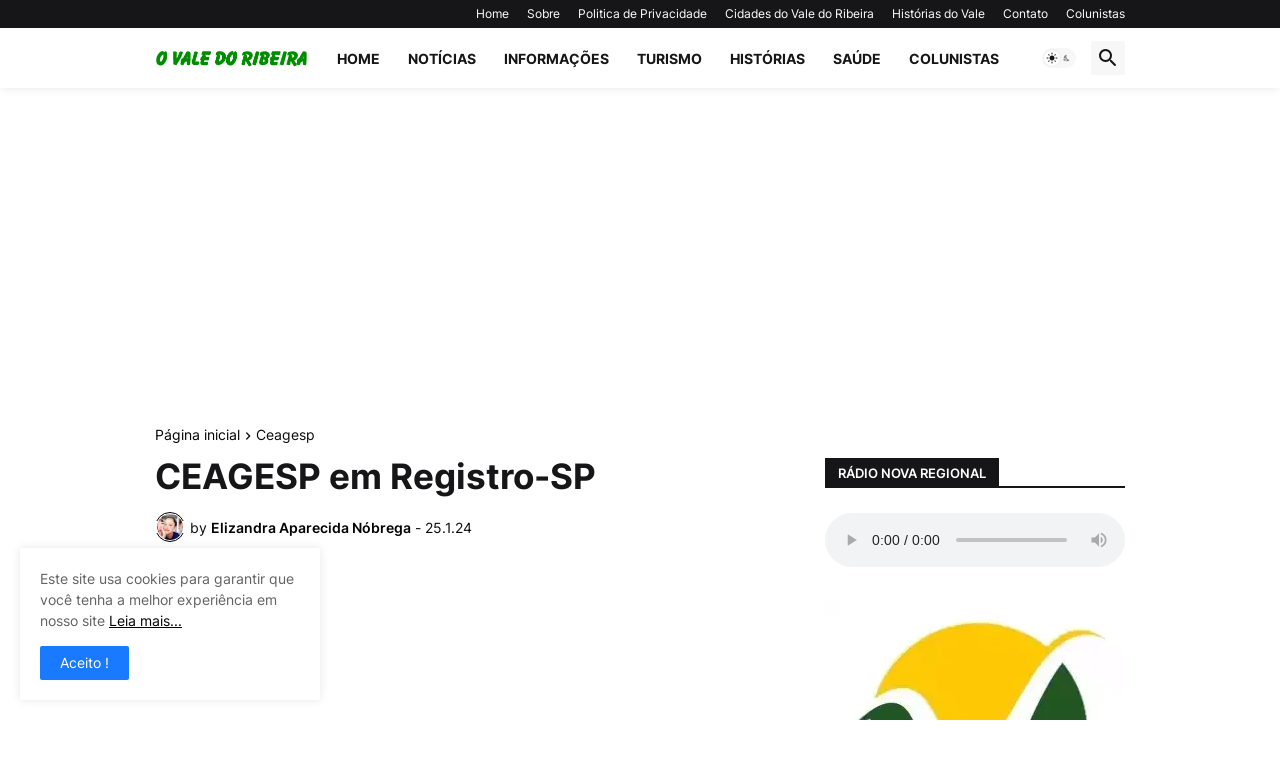

--- FILE ---
content_type: text/html; charset=utf-8
request_url: https://www.google.com/recaptcha/api2/aframe
body_size: 267
content:
<!DOCTYPE HTML><html><head><meta http-equiv="content-type" content="text/html; charset=UTF-8"></head><body><script nonce="tL7ZVBRp66q1Qvob6LqLmg">/** Anti-fraud and anti-abuse applications only. See google.com/recaptcha */ try{var clients={'sodar':'https://pagead2.googlesyndication.com/pagead/sodar?'};window.addEventListener("message",function(a){try{if(a.source===window.parent){var b=JSON.parse(a.data);var c=clients[b['id']];if(c){var d=document.createElement('img');d.src=c+b['params']+'&rc='+(localStorage.getItem("rc::a")?sessionStorage.getItem("rc::b"):"");window.document.body.appendChild(d);sessionStorage.setItem("rc::e",parseInt(sessionStorage.getItem("rc::e")||0)+1);localStorage.setItem("rc::h",'1769533152200');}}}catch(b){}});window.parent.postMessage("_grecaptcha_ready", "*");}catch(b){}</script></body></html>

--- FILE ---
content_type: application/javascript
request_url: https://t.dtscout.com/pv/?_a=v&_h=ovaledoribeira.com.br&_ss=5q5sd3a98v&_pv=1&_ls=0&_u1=1&_u3=1&_cc=us&_pl=d&_cbid=20v5&_cb=_dtspv.c
body_size: -286
content:
try{_dtspv.c({"b":"chrome@131"},'20v5');}catch(e){}

--- FILE ---
content_type: text/javascript;charset=UTF-8
request_url: https://whos.amung.us/pingjs/?k=2krv9q198n&t=CEAGESP%20em%20Registro-SP%20%7C%20O%20Vale%20do%20Ribeira&c=d&x=https%3A%2F%2Fwww.ovaledoribeira.com.br%2F2024%2F01%2Fceagesp-em-registro-sp.html&y=&a=0&v=27&r=536
body_size: -49
content:
WAU_r_d('2','2krv9q198n',0);